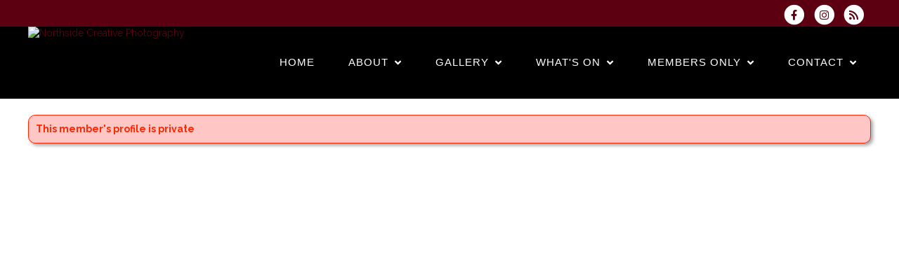

--- FILE ---
content_type: text/html; charset=UTF-8
request_url: https://www.ncp.org.au/dbpage.php?pg=view&dbase=members&id=58125
body_size: 7385
content:
<!DOCTYPE html>
<html class="avada-html-layout-wide avada-html-header-position-top" lang="en-GB" prefix="og: http://ogp.me/ns# fb: http://ogp.me/ns/fb#">

<head>

<meta http-equiv="X-UA-Compatible" content="IE=edge" />
<meta http-equiv="Content-Type" content="text/html; charset=utf-8"/>
<meta name="viewport" content="width=device-width, initial-scale=1" />

<title>Northside Creative Photography  - Heather Miles</title>



<link rel='stylesheet' href='/brostools/applications/singing/themes/Mercury/special/style.min.css'                 type='text/css' media='all' />
<link rel='stylesheet' href='/brostools/applications/singing/themes/Mercury/special/theme.min.css'                 type='text/css' media='all' />
<link rel='stylesheet' href='/brostools/applications/singing/themes/Mercury/special/avada_style.min.css'           type='text/css' media='all' />
<link rel='stylesheet' href='/brostools/applications/singing/themes/Mercury/special/tablepress-combined.min.css'   type='text/css' media='all' />
<link rel='stylesheet' href='/brostools/applications/singing/themes/Mercury/special/tablepress-responsive.min.css' type='text/css' media='all' />

<base href="https://www.ncp.org.au/" />
<link rel="canonical" href="https://www.ncp.org.au/dbpage.php?pg=view&dbase=members&id=58125" />
<script type="text/javascript" src="//ajax.googleapis.com/ajax/libs/jquery/1.8.3/jquery.min.js"></script>
<script type="text/javascript" src="/brostools/jquery/jqueryui/js/jquery-ui.js"></script>
<link rel="stylesheet" type="text/css" href="/brostools/jquery/jqueryui/css/jquery-ui.css" >
<script type="text/javascript" src="/brostools/jquery/prettyphoto/js/jquery.prettyPhoto.js"></script>
<link rel="stylesheet" type="text/css" href="/brostools/jquery/prettyphoto/css/prettyPhoto.css" >
<link rel="stylesheet" type="text/css" href="/brostools/special/brostools.css.php?ext=css&broscolour1=%235c0011&broscolour2=%23dddddd&broscolour3=%233e7b99&browser=CHROME" >
<link rel="stylesheet" href="https://cdnjs.cloudflare.com/ajax/libs/font-awesome/5.15.4/css/all.min.css" integrity="sha512-1ycn6IcaQQ40/MKBW2W4Rhis/DbILU74C1vSrLJxCq57o941Ym01SwNsOMqvEBFlcgUa6xLiPY/NS5R+E6ztJQ==" crossorigin="anonymous" referrerpolicy="no-referrer">
<script type="text/javascript" src="/brostools/special/customerror.js"></script>
<link rel="stylesheet" type="text/css" href="/brostools/applications/singing/special/styles.css.php?singingcolour1=%235c0011&singingcolour2=%233e7b99&devicetype=Computer&country=Australia&ispeak=0&peakbody=825&flavour=club&app=0&mp3s=4&attendance=1&assessments=0&stack=0&cart=1&xero=0&productions=1&forgroup=0&showsendemail=1&privacy=0&access=0&bbs=0&band=0&sharing=0&cameraclub=1&performance=0&showprezass=1&giftaid=0&conventions=0" >
<link rel="stylesheet" type="text/css" href="/brostools/applications/singing/themes/Mercury/special/styles.css.php?singingcolour1=%235c0011&singingcolour2=%233e7b99&devicetype=Computer&country=Australia&ispeak=0&peakbody=825&flavour=club&app=0&mp3s=4&attendance=1&assessments=0&stack=0&cart=1&xero=0&productions=1&forgroup=0&showsendemail=1&privacy=0&access=0&bbs=0&band=0&sharing=0&cameraclub=1&performance=0&showprezass=1&giftaid=0&conventions=0" >
 
 <style type="text/css">
 <!--
 html { font-size: 14px; }
 -->
 </style>
 
<script type="text/javascript" src="/brostools/applications/singing/special/anchor.js"></script>
 
 <style type="text/css">
 <!--
 #mem_sponsor_tab,
 .outform #sponsor
 {
 	display:		none;
 }
 
 #membericon_288,
 #membericon_305,
 #membericon_280,
 #membericon_325,
 #membericon_331
 {
 	font-size:		20px;
 }
 
 .pp_description a
 {
 	display:		none;
 }
 
 .eventsumm_col_MemberTime,
 .eventsumm_col_Uniform
 {
 	display:		none;
 }
 
 #sendemail_com
 {
 	display:		none;
 }
 
 .jqt_tooltip iframe
 {
 	display:		none;
 }
 
 
 /* #21558 :: Make quote boxes visible on mobile. */
 @media (max-width: 1150px)
 {
   #hspage_home .featured-description
   {
     display: block !important;
     top:  0 !important;
     left: 100% !important;
     position: absolute !important;
     transform: translateX(-100%) translate(-10px, 10px);
     height: fit-content !important;
   }
 }
 @media (max-width: 750px)
 {
   #hspage_home .featured-description
   {
     display: block !important;
     top:  100% !important;
     left: 50% !important;
     width: max-content !important;
     position: absolute !important;
     transform: translateY(-00%) translateX(-50%);
     height: fit-content !important;
     transform-origin: center bottom;
     padding: 10px !important;
   }
   #hspage_home #slideshow
   {
     margin-bottom: 80px !important;
   }
 }
 
 
 .bros_imgview_outer {
   --imgview-header-lines: 2;
   --imgview-inner-height: 120px;
   --imgview-footer-lines: 1;
 }
 #hspage_memlist .bros_imgview_outer {
   --imgview-footer-lines: 1;
 }
 #hspage_ourmembers .bros_imgview_outer {
   --imgview-footer-lines: 2;
 }
 #hspage_photos .bros_imgview_outer,
 #hspage_album .bros_imgview_outer {
   --imgview-header-lines: 2;
   --imgview-inner-height: 180px;
   --imgview-footer-lines: 1;
 }
 .bros_imgview_outer {
   background-color: #e6e6e6 !important;
   height: calc(
     5px
     + var(--imgview-header-lines) * 1.4em
     + 6px
     + var(--imgview-inner-height)
     + 6px
     + var(--imgview-footer-lines) * 1.4em
     + 5px
   ) !important;
 }
 .bros_imgview_header {
   height: calc(var(--imgview-header-lines) * 1.4em) !important;
   margin: 5px !important;
 }
 .bros_imgview_header > b {
   letter-spacing: 0.5px !important;
 }
 .bros_imgview_inner {
   background-color: transparent;
 }
 .bros_imgview_footer {
   height: calc(var(--imgview-footer-lines) * 1.4em) !important;
   margin: 5px !important;
 }
 
 @media (min-width: 0px) {
   .container {
     width: initial;
   }
 }
 
 /* ---------- NCP Custom CSS -------------- */
 
 #ncp-custom-page body {
   font-family: Arial, sans-serif;
   margin: 0;
   padding: 0;
 }
 
 #ncp-custom-page header {
   background-color: #ffffff;
   padding: 1rem;
   text-align: center;
 }
 
 #ncp-custom-page .container {
   max-width: 1200px;
   margin: 1rem auto;
   padding: 0 1rem;
 }
 
 /* ------------------------------------------
    TEXT TILE ROWS
 ------------------------------------------- */
 #ncp-custom-page .text-tiles {
   display: flex;
   flex-wrap: wrap; 
   gap: 1rem;
   margin-bottom: 2rem;
 }
 
 #ncp-custom-page .text-tile,
 #ncp-custom-page .text-tile-action {
   flex: 1 1 45%;
   min-width: 250px;
   box-sizing: border-box;
   padding: 1rem;
   color: #ffffff;
 }
 
 #ncp-custom-page .text-tile {
   background: #72a8d3;  /* set tile background color */
   color: #ffffff; /* text is white*/
 }
 #ncp-custom-page .text-tile-action {
   background: #72a8d3;  /* set tile background color */
   color: #ffffff; /* text is white*/
 }
 #ncp-custom-page .text-tile p {
   font-size: 1rem; /* Better for accessibility */
   color: #ffffff;
 }
 
 #ncp-custom-page .text-tile ul {
   /* Remove default left padding that lists have, then re-add it */
   padding-left: 0;
   
   /* Add margin to position the list within the tile's content flow */
   margin-top: 0.5rem;
   margin-bottom: 0.5rem;
 }
 
 #ncp-custom-page .text-tile ul li {
   /* Sets the font size and color for the list items */
   font-size: 1rem; /* Using 1rem for 16px, as recommended */
   color: #ffffff;
   
   /* Replicates the inline style, but applies it correctly via CSS */
   margin-left: 40px; 
   
   /* Ensures list items stack properly without breaking */
   line-height: 1.5; 
 }
 
 /* Optional: If you want to style the bullet point itself */
 #ncp-custom-page .text-tile ul li::marker {
     color: #ffffff; /* Example: make the bullet white */
 }
 #ncp-custom-page .text-tile-action {
   background: #D06349;
   color: #ffffff; /* text is white*/
   max-width: 400px;
   display: flex;
   align-items: center;
   justify-content: center;
 }
 #ncp-custom-page .section-tiles-center {
   display: flex;
   justify-content: center;
   align-items: center;    optional if you want vertical centering */
  min-height: 50vh;       optional: controls vertical space */
 }
 /* ------------------------------------------
    IMAGE + TEXT TILES
 ------------------------------------------- */
 #ncp-custom-page .image-text-tiles {
   display: flex;
   flex-wrap: wrap;
   gap: 1rem;
   margin-bottom: 1rem;
 }
 
 #ncp-custom-page .image-text-tile {
   flex: 1 1 23%;
 /*    min-width: 250px;  */
   background: #fafafa;
   padding: 1rem;
   border: 1px solid #ddd;
   border-radius: 4px;
   box-sizing: border-box;
 }
 
 #ncp-custom-page .image-text-tile img {
   width: 100%;
   height: auto;
   border-radius: 4px;
 }
 
 #ncp-custom-page h3 {
   font-size: 1.3rem ;
   text-align: center ;
   margin: 0 0 1rem 0 ;
   line-height: 1.3 ;
   font-weight: 400 ;
 }
 #ncp-custom-page .text-tile h2,
 #ncp-custom-page .text-tile h3 {
     color: #ffffff;
 }
 
 #ncp-custom-page .text-tile-action h2,
 #ncp-custom-page .text-tile-action h3 {
     color: #ffffff;
 }
 
 /* Styling for the New Member Table (Step 1) */
 #ncp-custom-page .new-member-table {
     width: 100%;
     border-collapse: collapse; /* Removes double borders */
     margin-bottom: 20px;
     font-size: 0.95em; /* Slightly smaller text for better fit */
 }
 
 /* Header Styling: Makes text bold and adds a background color */
 #ncp-custom-page .new-member-table thead th {
     padding: 10px;
     border: 1px solid #ccc;
     text-align: left;
     background-color: #e0e0e0; /* A light grey header */
     font-weight: bold; /* Ensures the header text is bold */
     color: #333; /* Darker text for contrast */
 }
 
 /* Cell Styling */
 #ncp-custom-page .new-member-table tbody td {
     padding: 10px;
     border: 1px solid #eee; /* Lighter borders for content */
     vertical-align: top; /* Aligns text to the top of the cell */
 }
 
 /* Row Hover (Optional: makes the table interactive) */
 #ncp-custom-page .new-member-table tbody tr:hover {
     background-color: #f9f9f9;
 }
 @media (max-width: 768px) {
   #ncp-custom-page h3 {
     font-size: 1rem !important;
   }
 }
 @media (max-width: 768px) {
   /* This rule applies to all image-text tiles on screens 768px wide or smaller */
   #ncp-custom-page .image-text-tile {
     /*
       Override flex and min-width to force a single column.
       flex-basis 100% and min-width 0 will make the tile take the full container width.
     */
     flex: 1 1 100%;
     min-width: 0; 
   }
 }
 
 
 
 .form_row_clubs_Region { display: none; }
 -->
 </style>
 
<script type="text/javascript" src="/brostools/applications/singing/themes/Mercury/special/jquery-migrate.min.js"></script>
<link rel="stylesheet" type="text/css" href="/brostools/applications/singing/themes/Mercury/special/fontsize_tweaks.css" >
<link rel="alternate" type="application/rss+xml" title="Northside Creative Photography - Events" href="https://www.ncp.org.au/dbaction.php?action=rss&dbase=events" />
<link rel="alternate" type="application/rss+xml" title="Northside Creative Photography - News" href="https://www.ncp.org.au/dbaction.php?action=rss&dbase=uploads" />

		<script type="text/javascript">
			$(document).ready(function()
			{
				$("a[rel^='prettyPhoto']").prettyPhoto
				({
					slideshow:			5000,
					autoplay_slideshow:	false,
					show_title:			false,
					theme:				'facebook', /* pp_default / light_rounded / dark_rounded / light_square / dark_square / facebook */
					deeplinking:		false,
					overlay_gallery:	false,
					social_tools:		false
				});
				
		$("a[rel='prettyPhoto'] > img").on("click", function (event)
		{
			event.stopPropagation();
			event.preventDefault();
			$(event.target).parent().off("click");
			$(event.target).parent().prettyPhoto(
			{
				slideshow:				5000,
				autoplay_slideshow:		false,
				show_title:				false,
				theme:					"facebook",
				deeplinking:			false,
				overlay_gallery:		false,
				social_tools:			false
			});
			$(event.target).parent().trigger("click");
		});
			
			});
		</script>
		   
		<script type="text/javascript">
			$(document).ready(function()
			{
				$(".broshelp").prepend('<i class="far fa-question-circle" style="padding-right: 0.5em"></i>').css(
				{
					"background-image":		"none",
					"text-indent":			"-0.8em"
				});
			});
		</script>
		   

<script type="text/javascript">
	var doc = document.documentElement;
	doc.setAttribute( 'data-useragent', navigator.userAgent );
</script>

</head>

<body class="page-template-default page page-id-585 fusion-image-hovers fusion-pagination-sizing fusion-button_size-medium fusion-button_type-flat fusion-button_span-no avada-image-rollover-circle-yes avada-image-rollover-yes avada-image-rollover-direction-center_horiz fusion-body ltr fusion-sticky-header no-tablet-sticky-header no-mobile-sticky-header no-mobile-slidingbar no-mobile-totop avada-has-rev-slider-styles fusion-disable-outline fusion-sub-menu-fade mobile-logo-pos-left layout-wide-mode avada-has-boxed-modal-shadow- layout-scroll-offset-full avada-has-zero-margin-offset-top fusion-top-header menu-text-align-center mobile-menu-design-classic fusion-show-pagination-text fusion-header-layout-v3 avada-responsive avada-footer-fx-none avada-menu-highlight-style-bottombar fusion-search-form-clean fusion-main-menu-search-overlay fusion-avatar-circle avada-sticky-shrinkage avada-dropdown-styles avada-blog-layout-grid avada-blog-archive-layout-grid avada-header-shadow-no avada-menu-icon-position-left avada-has-megamenu-shadow avada-has-breadcrumb-mobile-hidden avada-has-titlebar-bar_and_content avada-header-border-color-full-transparent avada-has-pagination-width_height avada-flyout-menu-direction-fade avada-ec-views-v1" >

<a class="skip-link screen-reader-text" href="#content">Skip to content</a>

<div id="hspage_view" class="pagelevel0 mode_light">
	<div class="fusion-sides-frame"></div>
	<div id="wrapper" class="fusion-wrapper">
		<div id="home" style="position:relative;top:-1px;"></div>
		<header class="fusion-header-wrapper">
			<div class="fusion-header-v3 fusion-logo-alignment fusion-logo-left fusion-sticky-menu- fusion-sticky-logo- fusion-mobile-logo-  fusion-mobile-menu-design-classic">
				<div class="fusion-secondary-header">
					<div class="fusion-row">
						<div class="fusion-alignleft">
							<div class="fusion-contact-info">
								
							</div>
						</div>
						<div class="fusion-alignright">
							<div class="fusion-social-links-header">
								<div id="header_social_icons"><a href="http://www.facebook.com/NorthsideCreativePhotography" target="_blank">
		<span class="bros_fontawesome fa-stack fa-2x social_fontawesone_icon"  style="font-size: 1.2em; margin-right: 10px;" title="Visit us on Facebook">
		  <i class="fas fa-circle fa-stack-2x" style="color: white;"></i>
		  <i class="fab fa-facebook-f fa-stack-1x fa-inverse" style="color: #5c0011;"></i>
		</span>
		   </a><a href="http://www.instagram.com/northsidecreativephotography/" target="_blank">
		<span class="bros_fontawesome fa-stack fa-2x social_fontawesone_icon"  style="font-size: 1.2em; margin-right: 10px;" title="Follow us on Instagram">
		  <i class="fas fa-circle fa-stack-2x" style="color: white;"></i>
		  <i class="fab fa-instagram fa-stack-1x fa-inverse" style="color: #5c0011;"></i>
		</span>
		   </a><script type="text/javascript" src="/brostools/jquery/jqueryui/js/jquery-ui-timepicker-addon.js"></script>
<link rel="stylesheet" type="text/css" href="/brostools/jquery/jqueryui/css/jquery-ui-timepicker-addon.css" >
<script type="text/javascript" src="/brostools/jquery/jqueryui/js/jquery-ui-sliderAccess.js"></script>

		<script type="text/javascript">
			$(function()
			{
				$("#dialogdialog_link1").dialog
				({
					autoOpen:	false,
					modal:		true,
					width:		600
		 
					, buttons: [
			  
						{
							text:  "OK",
							click: function() { $(this).dialog("close"); }
						},
				  
					]
			  
				});

				$("#dialogdialog_link1").css("max-height", "500px").dialog(
				{
					"resize" : function()
					{
						$(this).css("max-height", "2000px");
					}
				});

				//
				//	Anything <A> that links away from the page, close the dialog on THIS page
				//
				$("#dialogdialog_link1 a[target='_blank']").click(function()
				{
					$("#dialogdialog_link1").dialog("close");
					return true;
				});
		 
				$("#dialog_link1").click(function(e)
				{
			  
					$("#dialogdialog_link1").dialog("open");
		  
					return false;
		  
				});
			  
			});
		</script>

		<div id="dialogdialog_link1" title="Northside Creative Photography&#039;s Subscribe to Northside Creative Photography RSS Feeds" style="display: none;">
		An RSS feed (or news feed) is a means by which you can stay informed about what's going on at Northside Creative Photography without having to regularly visit the website.<br />
		<br />
		To make use of an RSS feed, you need some "feed reader" (or "aggregator") software.  Most modern web browsers have feed readers built in.<br />
		<br />
		   The RSS feeds for Northside Creative Photography are listed below...<br /><br />Northside Creative Photography upcoming events:<br /><a href="https://www.ncp.org.au/dbaction.php?action=rss&dbase=events" target="_blank">https://www.ncp.org.au/dbaction.php?action=rss&dbase=events</a><br /><br />Northside Creative Photography news:<br /><a href="https://www.ncp.org.au/dbaction.php?action=rss&dbase=uploads" target="_blank">https://www.ncp.org.au/dbaction.php?action=rss&dbase=uploads</a><br /></div>
		  <a id="dialog_link1" href="#" class="footer_rss_icon" aria-label="Subscribe to Northside Creative Photography RSS Feeds" title="" aria-label="">
		<span class="bros_fontawesome fa-stack fa-2x social_fontawesone_icon"  style="font-size: 1.2em; margin-right: 10px;" title="Subscribe to Northside Creative Photography RSS Feeds">
		  <i class="fas fa-circle fa-stack-2x" style="color: white;"></i>
		  <i class="fas fa-rss fa-stack-1x fa-inverse" style="color: #5c0011;"></i>
		</span>
		   </a></div>
							</div>
						</div>
					</div>
				</div>
				<div class="fusion-header-sticky-height"></div>
				<div class="fusion-header menu_bar">
					<div class="fusion-row">
						<div class="fusion-logo">
							<a class="fusion-logo-link"  href="https://www.ncp.org.au"><img style="background-color: #000000;" width="306" height="100" src="commonfiles/ncp/db_uploads/Northside_Creative_Photography.png?ver=36054"   style="border-width: 0px; border-style: solid;" alt="Northside Creative Photography" title="Northside Creative Photography" loading="lazy" /></a>
							
						</div>

						
		<nav class="fusion-main-menu" aria-label="Main Menu">
			<ul id="menu-main-menu" class="fusion-menu">
				<li id="navlink_li_1" class="menu-item menu-item-type-custom"><a href="dbpage.php?pg=home" class="fusion-bottombar-highlight"><span class="menu-text">Home</span></a>
				</li>
				<li id="navlink_li_207" class="menu-item menu-item-type-custom"><a href="dbpage.php?pg=whatwedo" class="fusion-bottombar-highlight"><span class="menu-text">About</span> <span class="fusion-caret"><i class="fusion-dropdown-indicator"></i></span></a>

					<ul class="sub-menu">
						<li id="navlink_li_377" class="menu-item menu-item-type-custom fusion-dropdown-submenu"><a href="dbpage.php?pg=whatwedo" class="fusion-bottombar-highlight"><span>What We Do</span></a></li>
						<li id="navlink_li_4" class="menu-item menu-item-type-custom fusion-dropdown-submenu"><a href="Why-Join-Us" class="fusion-bottombar-highlight"><span>Become a Member</span></a></li>
						<li id="navlink_li_380" class="menu-item menu-item-type-custom fusion-dropdown-submenu"><a href="dbpage.php?pg=NCPCommittee" class="fusion-bottombar-highlight"><span>NCP Committee</span></a></li>
						<li id="navlink_li_378" class="menu-item menu-item-type-custom fusion-dropdown-submenu"><a href="dbpage.php?pg=NCPHistory" class="fusion-bottombar-highlight"><span>Our Heritage</span></a></li>

					</ul>
				</li>
				<li id="navlink_li_209" class="menu-item menu-item-type-custom"><a  class="fusion-bottombar-highlight"><span class="menu-text">Gallery</span> <span class="fusion-caret"><i class="fusion-dropdown-indicator"></i></span></a>

					<ul class="sub-menu">
						<li id="navlink_li_292" class="menu-item menu-item-type-custom fusion-dropdown-submenu"><a href="dbpage.php?pg=compgalleries" class="fusion-bottombar-highlight"><span>Competitions</span></a></li>
						<li id="navlink_li_278" class="menu-item menu-item-type-custom fusion-dropdown-submenu"><a href="dbpage.php?pg=Outingpubl" class="fusion-bottombar-highlight"><span>Outings and Events</span></a></li>
						<li id="navlink_li_363" class="menu-item menu-item-type-custom fusion-dropdown-submenu"><a href="Achievements" class="fusion-bottombar-highlight"><span>External Competitions</span></a></li>
						<li id="navlink_li_362" class="menu-item menu-item-type-custom fusion-dropdown-submenu"><a href="dbpage.php?pg=PortGals" class="fusion-bottombar-highlight"><span>Portfolio Galleries</span></a></li>
						<li id="navlink_li_222" class="menu-item menu-item-type-custom fusion-dropdown-submenu"><a href="dbpage.php?pg=membergalleries" class="fusion-bottombar-highlight"><span>Member Galleries</span></a></li>
						<li id="navlink_li_309" class="menu-item menu-item-type-custom fusion-dropdown-submenu"><a href="dbpage.php?pg=avgallery" class="fusion-bottombar-highlight"><span>AV Gallery</span></a></li>
						<li id="navlink_li_366" class="menu-item menu-item-type-custom fusion-dropdown-submenu"><a href="dbpage.php?pg=lightgal" class="fusion-bottombar-highlight"><span>Lighting Interest Group</span></a></li>
						<li id="navlink_li_338" class="menu-item menu-item-type-custom fusion-dropdown-submenu"><a href="dbpage.php?pg=MemberWeb" class="fusion-bottombar-highlight"><span>Member Photography Websites</span></a></li>
						<li id="navlink_li_381" class="menu-item menu-item-type-custom fusion-dropdown-submenu"><a href="dbpage.php?pg=SIGnextsteps" class="fusion-bottombar-highlight"><span>Next Steps SIG</span></a></li>

					</ul>
				</li>
				<li id="navlink_li_208" class="menu-item menu-item-type-custom"><a  class="fusion-bottombar-highlight"><span class="menu-text">What's On</span> <span class="fusion-caret"><i class="fusion-dropdown-indicator"></i></span></a>

					<ul class="sub-menu">
						<li id="navlink_li_61" class="menu-item menu-item-type-custom fusion-dropdown-submenu"><a href="dbpage.php?pg=evlist" class="fusion-bottombar-highlight"><span>Program / Upcoming Events</span></a></li>
						<li id="navlink_li_19" class="menu-item menu-item-type-custom fusion-dropdown-submenu"><a href="dbpage.php?pg=calendar" class="fusion-bottombar-highlight"><span>Event Calendar</span></a></li>
						<li id="navlink_li_382" class="menu-item menu-item-type-custom fusion-dropdown-submenu"><a href="dbpage.php?pg=newsletters" class="fusion-bottombar-highlight"><span>In Focus Newsletters</span></a></li>

					</ul>
				</li>
				<li id="navlink_li_206" class="menu-item menu-item-type-custom"><a href="dbpage.php?pg=membersonly" class="fusion-bottombar-highlight"><span class="menu-text">Members Only</span> <span class="fusion-caret"><i class="fusion-dropdown-indicator"></i></span></a>

					<ul class="sub-menu">
						<li id="navlink_li_282" class="menu-item menu-item-type-custom fusion-dropdown-submenu"><a href="dbpage.php?pg=Comprules2" class="fusion-bottombar-highlight"><span>Competition Rules</span></a></li>
						<li id="navlink_li_281" class="menu-item menu-item-type-custom fusion-dropdown-submenu"><a href="compdefn" class="fusion-bottombar-highlight"><span>Competition Definitions</span></a></li>
						<li id="navlink_li_221" class="menu-item menu-item-type-custom fusion-dropdown-submenu"><a href="dbpage.php?pg=newsletters" class="fusion-bottombar-highlight"><span>In Focus Newsletters</span></a></li>
						<li id="navlink_li_7" class="menu-item menu-item-type-custom fusion-dropdown-submenu"><a href="dbpage.php?pg=officers" class="fusion-bottombar-highlight"><span>Committee</span></a></li>
						<li id="navlink_li_286" class="menu-item menu-item-type-custom fusion-dropdown-submenu"><a href="extcomps" class="fusion-bottombar-highlight"><span>External Competitions</span></a></li>

					</ul>
				</li>
				<li id="navlink_li_188" class="menu-item menu-item-type-custom"><a href="dbpage.php?pg=contact" class="fusion-bottombar-highlight"><span class="menu-text">Contact</span> <span class="fusion-caret"><i class="fusion-dropdown-indicator"></i></span></a>

					<ul class="sub-menu">
						<li id="navlink_li_375" class="menu-item menu-item-type-custom fusion-dropdown-submenu"><a href="dbpage.php?pg=contact" class="fusion-bottombar-highlight"><span>Contact Us</span></a></li>

					</ul>
				</li>

			</ul>
		</nav>
		<nav class="fusion-mobile-nav-holder fusion-mobile-menu-text-align-left" aria-label="Main Menu Mobile"></nav>
		  
					</div>
				</div>
			</div>
			<div class="fusion-clearfix"></div>
		</header>

		

		<main id="main" class="clearfix width-100">
			<div class="fusion-row" style="max-width:100%;">
				<section id="content" class="full-width">
					<div id="post-10" class="post-10 page type-page status-publish hentry">
						<div class="post-content">
							<div class="fusion-fullwidth fullwidth-box fusion-builder-row-1 nonhundred-percent-fullwidth non-hundred-percent-height-scrolling"  style='background-color: rgba(255,255,255,0);padding-top:0px;padding-right:30px;padding-bottom:2%;padding-left:30px;margin-top: 1%;'>
								<div class="fusion-builder-row fusion-row ">

									<div id="mess1" class="bros_mess "><div class="bros_mess_internal">This member's profile is private</div></div>

								</div>
							</div>
						</div>
					</div>
				</section>
			</div>
		</main>
	</div>
</div>

<div class="footer_border_columns">
	
			<div class="fusion-fullwidth fullwidth-box fusion-builder-row-6 nonhundred-percent-fullwidth non-hundred-percent-height-scrolling fusion-equal-height-columns"  style="background-color: #000000;background-position: center center;background-repeat: no-repeat;padding-top:0px;padding-right:30px;padding-bottom:0px;padding-left:30px;">
				<div class="fusion-builder-row fusion-row ">
					<div  class="fusion-layout-column fusion_builder_column fusion_builder_column_1_3 fusion-builder-column-9 fusion-one-third fusion-column-first 1_3"  style="margin-top:0px;margin-bottom:6px;width:33.33%;width:calc(33.33% - ( ( 4% + 4% ) * 0.3333 ) );margin-right: 4%;">
						<div class="fusion-column-wrapper" style="padding: 0px 0px 0px 0px;background-position:left top;background-repeat:no-repeat;-webkit-background-size:cover;-moz-background-size:cover;-o-background-size:cover;background-size:cover;"   data-bg-url="">
							<div class="fusion-column-content-centered">
								<div class="fusion-column-content">
									<div class="fusion-text whitetextfooter">
										Copyright &copy; 2025 Northside Creative Photography
									</div>
								</div>
							</div>
							<div class="fusion-clearfix"></div>
						</div>
					</div>
					<div  class="fusion-layout-column fusion_builder_column fusion_builder_column_1_3 fusion-builder-column-10 fusion-one-third 1_3"  style="margin-top:0px;margin-bottom:6px;width:33.33%;width:calc(33.33% - ( ( 4% + 4% ) * 0.3333 ) );margin-right: 4%;">
						<div class="fusion-column-wrapper" style="padding: 0px 0px 0px 0px;background-position:left top;background-repeat:no-repeat;-webkit-background-size:cover;-moz-background-size:cover;-o-background-size:cover;background-size:cover;"   data-bg-url="">
							<div class="fusion-sep-clear"></div>
							<div class="fusion-separator fusion-full-width-sep sep-none" style="margin-left: auto;margin-right: auto;margin-top:15px;"></div>
							<div class="aligncenter">
								<div class="fusion-social-links">
									<div class="fusion-social-networks boxed-icons">
										<div class="fusion-social-networks-wrapper">
										<a href="http://www.facebook.com/NorthsideCreativePhotography" target="_blank">
		<span class="bros_fontawesome fa-stack fa-2x social_fontawesone_icon"  style="font-size: 1.2em; margin-right: 10px;" title="Visit us on Facebook">
		  <i class="fas fa-circle fa-stack-2x" style="color: #5c0011;"></i>
		  <i class="fab fa-facebook-f fa-stack-1x fa-inverse" style="color: white;"></i>
		</span>
		   </a><a href="http://www.instagram.com/northsidecreativephotography/" target="_blank">
		<span class="bros_fontawesome fa-stack fa-2x social_fontawesone_icon"  style="font-size: 1.2em; margin-right: 10px;" title="Follow us on Instagram">
		  <i class="fas fa-circle fa-stack-2x" style="color: #5c0011;"></i>
		  <i class="fab fa-instagram fa-stack-1x fa-inverse" style="color: white;"></i>
		</span>
		   </a>
		<script type="text/javascript">
			$(function()
			{
				$("#dialogdialog_link2").dialog
				({
					autoOpen:	false,
					modal:		true,
					width:		600
		 
					, buttons: [
			  
						{
							text:  "OK",
							click: function() { $(this).dialog("close"); }
						},
				  
					]
			  
				});

				$("#dialogdialog_link2").css("max-height", "500px").dialog(
				{
					"resize" : function()
					{
						$(this).css("max-height", "2000px");
					}
				});

				//
				//	Anything <A> that links away from the page, close the dialog on THIS page
				//
				$("#dialogdialog_link2 a[target='_blank']").click(function()
				{
					$("#dialogdialog_link2").dialog("close");
					return true;
				});
		 
				$("#dialog_link2").click(function(e)
				{
			  
					$("#dialogdialog_link2").dialog("open");
		  
					return false;
		  
				});
			  
			});
		</script>

		<div id="dialogdialog_link2" title="Northside Creative Photography&#039;s Subscribe to Northside Creative Photography RSS Feeds" style="display: none;">
		An RSS feed (or news feed) is a means by which you can stay informed about what's going on at Northside Creative Photography without having to regularly visit the website.<br />
		<br />
		To make use of an RSS feed, you need some "feed reader" (or "aggregator") software.  Most modern web browsers have feed readers built in.<br />
		<br />
		   The RSS feeds for Northside Creative Photography are listed below...<br /><br />Northside Creative Photography upcoming events:<br /><a href="https://www.ncp.org.au/dbaction.php?action=rss&dbase=events" target="_blank">https://www.ncp.org.au/dbaction.php?action=rss&dbase=events</a><br /><br />Northside Creative Photography news:<br /><a href="https://www.ncp.org.au/dbaction.php?action=rss&dbase=uploads" target="_blank">https://www.ncp.org.au/dbaction.php?action=rss&dbase=uploads</a><br /></div>
		  <a id="dialog_link2" href="#" class="footer_rss_icon" aria-label="Subscribe to Northside Creative Photography RSS Feeds" title="" aria-label="">
		<span class="bros_fontawesome fa-stack fa-2x social_fontawesone_icon"  style="font-size: 1.2em; margin-right: 10px;" title="Subscribe to Northside Creative Photography RSS Feeds">
		  <i class="fas fa-circle fa-stack-2x" style="color: #5c0011;"></i>
		  <i class="fas fa-rss fa-stack-1x fa-inverse" style="color: white;"></i>
		</span>
		   </a>
										</div>
									</div>
								</div>
							</div>
							<div class="fusion-clearfix"></div>
						</div>
					</div>
					<div  class="fusion-layout-column fusion_builder_column fusion_builder_column_1_3 fusion-builder-column-11 fusion-one-third fusion-column-last 1_3"  style="margin-top:0px;margin-bottom:6px;width:33.33%;width:calc(33.33% - ( ( 4% + 4% ) * 0.3333 ) );">
						<div class="fusion-column-wrapper" style="padding: 0px 0px 0px 0px;background-position:left top;background-repeat:no-repeat;-webkit-background-size:cover;-moz-background-size:cover;-o-background-size:cover;background-size:cover;"   data-bg-url="">
							<div class="fusion-column-content-centered">
								<div class="fusion-column-content">
									<div class="fusion-text whitetextfooter" style="text-align: right;">
										<span id="harmonysitepowerfooter"><a href="https://www.harmonysite.com" target="_blank">Powered by HarmonySite</a></span>&nbsp; 
									</div>
								</div>
							</div>
							<div class="fusion-clearfix"></div>
						</div>
					</div>
				</div>
			</div>
			   
	<div id="hiddenlogin"></div>
</div>

<div id="hs_logo">
	<a href="https://www.harmonysite.com" target="_blank"><img width="250" src="/brostools/applications/singing/images/harmonysite.png"   style="border-width: 0px; border-style: solid;" alt="Powered by HarmonySite" title="Powered by HarmonySite" loading="lazy" /></a><div id="hsprivacy_links"><a href="dbpage.php?pg=webprivacy">Northside Creative Photography Privacy Policy</a> | <a href="https://harmonysite.freshdesk.com/support/solutions/articles//43000482706-harmonysite-virtual-creations-data-protection-policy" target="_blank">HarmonySite Data Protection Policy</a></div>
</div>

<div class="fusion-top-frame"></div>
<div class="fusion-bottom-frame"></div>
<div class="fusion-boxed-shadow"></div>
<a class="fusion-one-page-text-link fusion-page-load-link"></a>
<div class="avada-footer-scripts">
	<script type='text/javascript' src='/brostools/applications/singing/themes/Mercury/special/fusion.min.js'></script>
	<script type='text/javascript' src='/brostools/applications/singing/themes/Mercury/special/wp-embed.min.js'></script>
</div>



</body>
</html>
